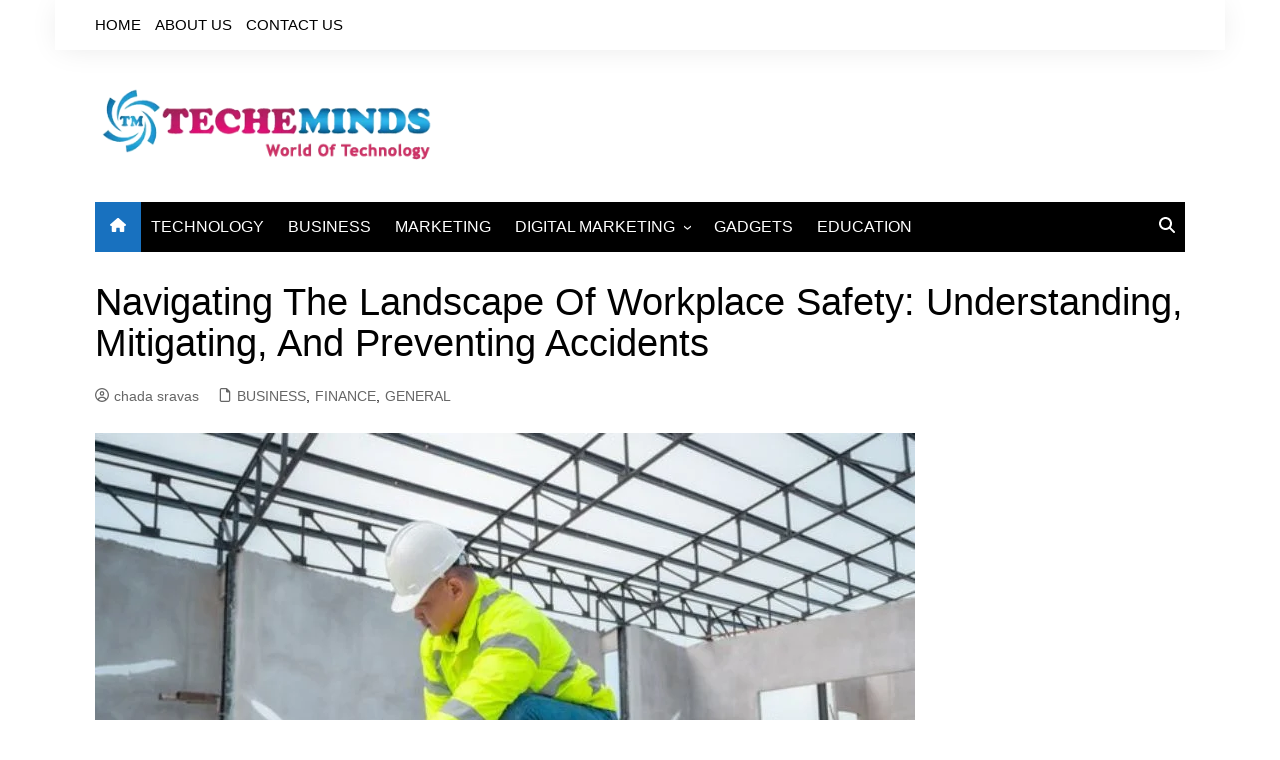

--- FILE ---
content_type: text/html; charset=UTF-8
request_url: https://www.techeminds.com/navigating-the-landscape-of-workplace-safety-understanding-mitigating-and-preventing-accidents/
body_size: 21798
content:
		<!doctype html>
		<html lang="en-US">
				<head>
			<meta charset="UTF-8">
			<meta name="viewport" content="width=device-width, initial-scale=1">
			<link rel="profile" href="http://gmpg.org/xfn/11">
			<meta name='robots' content='index, follow, max-image-preview:large, max-snippet:-1, max-video-preview:-1' />
	<style>img:is([sizes="auto" i], [sizes^="auto," i]) { contain-intrinsic-size: 3000px 1500px }</style>
	
	<!-- This site is optimized with the Yoast SEO plugin v26.8 - https://yoast.com/product/yoast-seo-wordpress/ -->
	<title>Navigating The Landscape Of Workplace Safety: Understanding, Mitigating, And Preventing Accidents</title>
	<meta name="description" content="However, this engagement with work is not exempt from risks, with workplace accidents posing a real and omnipresent threat." />
	<link rel="canonical" href="https://www.techeminds.com/navigating-the-landscape-of-workplace-safety-understanding-mitigating-and-preventing-accidents/" />
	<meta property="og:locale" content="en_US" />
	<meta property="og:type" content="article" />
	<meta property="og:title" content="Navigating The Landscape Of Workplace Safety: Understanding, Mitigating, And Preventing Accidents" />
	<meta property="og:description" content="However, this engagement with work is not exempt from risks, with workplace accidents posing a real and omnipresent threat." />
	<meta property="og:url" content="https://www.techeminds.com/navigating-the-landscape-of-workplace-safety-understanding-mitigating-and-preventing-accidents/" />
	<meta property="og:site_name" content="TECHEMINDS" />
	<meta property="article:publisher" content="https://www.facebook.com/techemindss/" />
	<meta property="article:author" content="https://www.facebook.com/techemindss/" />
	<meta property="article:published_time" content="2024-01-22T11:45:50+00:00" />
	<meta property="article:modified_time" content="2025-06-16T12:50:30+00:00" />
	<meta property="og:image" content="https://www.techeminds.com/wp-content/uploads/2024/01/Navigating-The-Landscape-Of-Workplace-Safety-Understanding-Mitigating-And-Preventing-Accidents.jpg" />
	<meta property="og:image:width" content="820" />
	<meta property="og:image:height" content="580" />
	<meta property="og:image:type" content="image/jpeg" />
	<meta name="author" content="chada sravas" />
	<meta name="twitter:card" content="summary_large_image" />
	<meta name="twitter:creator" content="@https://twitter.com/techeminds" />
	<meta name="twitter:site" content="@techeminds" />
	<meta name="twitter:label1" content="Written by" />
	<meta name="twitter:data1" content="chada sravas" />
	<meta name="twitter:label2" content="Est. reading time" />
	<meta name="twitter:data2" content="3 minutes" />
	<script type="application/ld+json" class="yoast-schema-graph">{"@context":"https://schema.org","@graph":[{"@type":"Article","@id":"https://www.techeminds.com/navigating-the-landscape-of-workplace-safety-understanding-mitigating-and-preventing-accidents/#article","isPartOf":{"@id":"https://www.techeminds.com/navigating-the-landscape-of-workplace-safety-understanding-mitigating-and-preventing-accidents/"},"author":{"name":"chada sravas","@id":"https://www.techeminds.com/#/schema/person/8989b5481c9ed8a56cc667a9766123d5"},"headline":"Navigating The Landscape Of Workplace Safety: Understanding, Mitigating, And Preventing Accidents","datePublished":"2024-01-22T11:45:50+00:00","dateModified":"2025-06-16T12:50:30+00:00","mainEntityOfPage":{"@id":"https://www.techeminds.com/navigating-the-landscape-of-workplace-safety-understanding-mitigating-and-preventing-accidents/"},"wordCount":576,"publisher":{"@id":"https://www.techeminds.com/#/schema/person/8989b5481c9ed8a56cc667a9766123d5"},"image":{"@id":"https://www.techeminds.com/navigating-the-landscape-of-workplace-safety-understanding-mitigating-and-preventing-accidents/#primaryimage"},"thumbnailUrl":"https://www.techeminds.com/wp-content/uploads/2024/01/Navigating-The-Landscape-Of-Workplace-Safety-Understanding-Mitigating-And-Preventing-Accidents.jpg","articleSection":["BUSINESS","FINANCE","GENERAL"],"inLanguage":"en-US"},{"@type":"WebPage","@id":"https://www.techeminds.com/navigating-the-landscape-of-workplace-safety-understanding-mitigating-and-preventing-accidents/","url":"https://www.techeminds.com/navigating-the-landscape-of-workplace-safety-understanding-mitigating-and-preventing-accidents/","name":"Navigating The Landscape Of Workplace Safety: Understanding, Mitigating, And Preventing Accidents","isPartOf":{"@id":"https://www.techeminds.com/#website"},"primaryImageOfPage":{"@id":"https://www.techeminds.com/navigating-the-landscape-of-workplace-safety-understanding-mitigating-and-preventing-accidents/#primaryimage"},"image":{"@id":"https://www.techeminds.com/navigating-the-landscape-of-workplace-safety-understanding-mitigating-and-preventing-accidents/#primaryimage"},"thumbnailUrl":"https://www.techeminds.com/wp-content/uploads/2024/01/Navigating-The-Landscape-Of-Workplace-Safety-Understanding-Mitigating-And-Preventing-Accidents.jpg","datePublished":"2024-01-22T11:45:50+00:00","dateModified":"2025-06-16T12:50:30+00:00","description":"However, this engagement with work is not exempt from risks, with workplace accidents posing a real and omnipresent threat.","breadcrumb":{"@id":"https://www.techeminds.com/navigating-the-landscape-of-workplace-safety-understanding-mitigating-and-preventing-accidents/#breadcrumb"},"inLanguage":"en-US","potentialAction":[{"@type":"ReadAction","target":["https://www.techeminds.com/navigating-the-landscape-of-workplace-safety-understanding-mitigating-and-preventing-accidents/"]}]},{"@type":"ImageObject","inLanguage":"en-US","@id":"https://www.techeminds.com/navigating-the-landscape-of-workplace-safety-understanding-mitigating-and-preventing-accidents/#primaryimage","url":"https://www.techeminds.com/wp-content/uploads/2024/01/Navigating-The-Landscape-Of-Workplace-Safety-Understanding-Mitigating-And-Preventing-Accidents.jpg","contentUrl":"https://www.techeminds.com/wp-content/uploads/2024/01/Navigating-The-Landscape-Of-Workplace-Safety-Understanding-Mitigating-And-Preventing-Accidents.jpg","width":820,"height":580,"caption":"Navigating The Landscape Of Workplace Safety Understanding, Mitigating, And Preventing Accidents"},{"@type":"BreadcrumbList","@id":"https://www.techeminds.com/navigating-the-landscape-of-workplace-safety-understanding-mitigating-and-preventing-accidents/#breadcrumb","itemListElement":[{"@type":"ListItem","position":1,"name":"Home","item":"https://www.techeminds.com/"},{"@type":"ListItem","position":2,"name":"Navigating The Landscape Of Workplace Safety: Understanding, Mitigating, And Preventing Accidents"}]},{"@type":"WebSite","@id":"https://www.techeminds.com/#website","url":"https://www.techeminds.com/","name":"TECHEMINDS","description":"Who Love To Explore New Technologies","publisher":{"@id":"https://www.techeminds.com/#/schema/person/8989b5481c9ed8a56cc667a9766123d5"},"potentialAction":[{"@type":"SearchAction","target":{"@type":"EntryPoint","urlTemplate":"https://www.techeminds.com/?s={search_term_string}"},"query-input":{"@type":"PropertyValueSpecification","valueRequired":true,"valueName":"search_term_string"}}],"inLanguage":"en-US"},{"@type":["Person","Organization"],"@id":"https://www.techeminds.com/#/schema/person/8989b5481c9ed8a56cc667a9766123d5","name":"chada sravas","image":{"@type":"ImageObject","inLanguage":"en-US","@id":"https://www.techeminds.com/#/schema/person/image/","url":"https://www.techeminds.com/wp-content/uploads/2021/12/cropped-Techeminds.png","contentUrl":"https://www.techeminds.com/wp-content/uploads/2021/12/cropped-Techeminds.png","width":400,"height":107,"caption":"chada sravas"},"logo":{"@id":"https://www.techeminds.com/#/schema/person/image/"},"description":"Creative content writer and blogger at Techeminds, specializing in crafting engaging, informative articles across diverse topics. Passionate about storytelling, I bring ideas to life through compelling narratives that connect with readers. At Techeminds, I aim to inspire, inform, and captivate audiences with impactful content that drives engagement and value.\"","sameAs":["https://techeminds.com","https://www.facebook.com/techemindss/","https://www.instagram.com/techeminds/","https://x.com/https://twitter.com/techeminds"]}]}</script>
	<!-- / Yoast SEO plugin. -->


<script type="text/javascript">
/* <![CDATA[ */
window._wpemojiSettings = {"baseUrl":"https:\/\/s.w.org\/images\/core\/emoji\/16.0.1\/72x72\/","ext":".png","svgUrl":"https:\/\/s.w.org\/images\/core\/emoji\/16.0.1\/svg\/","svgExt":".svg","source":{"concatemoji":"https:\/\/www.techeminds.com\/wp-includes\/js\/wp-emoji-release.min.js?ver=6.8.3"}};
/*! This file is auto-generated */
!function(s,n){var o,i,e;function c(e){try{var t={supportTests:e,timestamp:(new Date).valueOf()};sessionStorage.setItem(o,JSON.stringify(t))}catch(e){}}function p(e,t,n){e.clearRect(0,0,e.canvas.width,e.canvas.height),e.fillText(t,0,0);var t=new Uint32Array(e.getImageData(0,0,e.canvas.width,e.canvas.height).data),a=(e.clearRect(0,0,e.canvas.width,e.canvas.height),e.fillText(n,0,0),new Uint32Array(e.getImageData(0,0,e.canvas.width,e.canvas.height).data));return t.every(function(e,t){return e===a[t]})}function u(e,t){e.clearRect(0,0,e.canvas.width,e.canvas.height),e.fillText(t,0,0);for(var n=e.getImageData(16,16,1,1),a=0;a<n.data.length;a++)if(0!==n.data[a])return!1;return!0}function f(e,t,n,a){switch(t){case"flag":return n(e,"\ud83c\udff3\ufe0f\u200d\u26a7\ufe0f","\ud83c\udff3\ufe0f\u200b\u26a7\ufe0f")?!1:!n(e,"\ud83c\udde8\ud83c\uddf6","\ud83c\udde8\u200b\ud83c\uddf6")&&!n(e,"\ud83c\udff4\udb40\udc67\udb40\udc62\udb40\udc65\udb40\udc6e\udb40\udc67\udb40\udc7f","\ud83c\udff4\u200b\udb40\udc67\u200b\udb40\udc62\u200b\udb40\udc65\u200b\udb40\udc6e\u200b\udb40\udc67\u200b\udb40\udc7f");case"emoji":return!a(e,"\ud83e\udedf")}return!1}function g(e,t,n,a){var r="undefined"!=typeof WorkerGlobalScope&&self instanceof WorkerGlobalScope?new OffscreenCanvas(300,150):s.createElement("canvas"),o=r.getContext("2d",{willReadFrequently:!0}),i=(o.textBaseline="top",o.font="600 32px Arial",{});return e.forEach(function(e){i[e]=t(o,e,n,a)}),i}function t(e){var t=s.createElement("script");t.src=e,t.defer=!0,s.head.appendChild(t)}"undefined"!=typeof Promise&&(o="wpEmojiSettingsSupports",i=["flag","emoji"],n.supports={everything:!0,everythingExceptFlag:!0},e=new Promise(function(e){s.addEventListener("DOMContentLoaded",e,{once:!0})}),new Promise(function(t){var n=function(){try{var e=JSON.parse(sessionStorage.getItem(o));if("object"==typeof e&&"number"==typeof e.timestamp&&(new Date).valueOf()<e.timestamp+604800&&"object"==typeof e.supportTests)return e.supportTests}catch(e){}return null}();if(!n){if("undefined"!=typeof Worker&&"undefined"!=typeof OffscreenCanvas&&"undefined"!=typeof URL&&URL.createObjectURL&&"undefined"!=typeof Blob)try{var e="postMessage("+g.toString()+"("+[JSON.stringify(i),f.toString(),p.toString(),u.toString()].join(",")+"));",a=new Blob([e],{type:"text/javascript"}),r=new Worker(URL.createObjectURL(a),{name:"wpTestEmojiSupports"});return void(r.onmessage=function(e){c(n=e.data),r.terminate(),t(n)})}catch(e){}c(n=g(i,f,p,u))}t(n)}).then(function(e){for(var t in e)n.supports[t]=e[t],n.supports.everything=n.supports.everything&&n.supports[t],"flag"!==t&&(n.supports.everythingExceptFlag=n.supports.everythingExceptFlag&&n.supports[t]);n.supports.everythingExceptFlag=n.supports.everythingExceptFlag&&!n.supports.flag,n.DOMReady=!1,n.readyCallback=function(){n.DOMReady=!0}}).then(function(){return e}).then(function(){var e;n.supports.everything||(n.readyCallback(),(e=n.source||{}).concatemoji?t(e.concatemoji):e.wpemoji&&e.twemoji&&(t(e.twemoji),t(e.wpemoji)))}))}((window,document),window._wpemojiSettings);
/* ]]> */
</script>

<style id='wp-emoji-styles-inline-css' type='text/css'>

	img.wp-smiley, img.emoji {
		display: inline !important;
		border: none !important;
		box-shadow: none !important;
		height: 1em !important;
		width: 1em !important;
		margin: 0 0.07em !important;
		vertical-align: -0.1em !important;
		background: none !important;
		padding: 0 !important;
	}
</style>
<link rel='stylesheet' id='wp-block-library-css' href='https://www.techeminds.com/wp-includes/css/dist/block-library/style.min.css?ver=6.8.3' type='text/css' media='all' />
<style id='wp-block-library-theme-inline-css' type='text/css'>
.wp-block-audio :where(figcaption){color:#555;font-size:13px;text-align:center}.is-dark-theme .wp-block-audio :where(figcaption){color:#ffffffa6}.wp-block-audio{margin:0 0 1em}.wp-block-code{border:1px solid #ccc;border-radius:4px;font-family:Menlo,Consolas,monaco,monospace;padding:.8em 1em}.wp-block-embed :where(figcaption){color:#555;font-size:13px;text-align:center}.is-dark-theme .wp-block-embed :where(figcaption){color:#ffffffa6}.wp-block-embed{margin:0 0 1em}.blocks-gallery-caption{color:#555;font-size:13px;text-align:center}.is-dark-theme .blocks-gallery-caption{color:#ffffffa6}:root :where(.wp-block-image figcaption){color:#555;font-size:13px;text-align:center}.is-dark-theme :root :where(.wp-block-image figcaption){color:#ffffffa6}.wp-block-image{margin:0 0 1em}.wp-block-pullquote{border-bottom:4px solid;border-top:4px solid;color:currentColor;margin-bottom:1.75em}.wp-block-pullquote cite,.wp-block-pullquote footer,.wp-block-pullquote__citation{color:currentColor;font-size:.8125em;font-style:normal;text-transform:uppercase}.wp-block-quote{border-left:.25em solid;margin:0 0 1.75em;padding-left:1em}.wp-block-quote cite,.wp-block-quote footer{color:currentColor;font-size:.8125em;font-style:normal;position:relative}.wp-block-quote:where(.has-text-align-right){border-left:none;border-right:.25em solid;padding-left:0;padding-right:1em}.wp-block-quote:where(.has-text-align-center){border:none;padding-left:0}.wp-block-quote.is-large,.wp-block-quote.is-style-large,.wp-block-quote:where(.is-style-plain){border:none}.wp-block-search .wp-block-search__label{font-weight:700}.wp-block-search__button{border:1px solid #ccc;padding:.375em .625em}:where(.wp-block-group.has-background){padding:1.25em 2.375em}.wp-block-separator.has-css-opacity{opacity:.4}.wp-block-separator{border:none;border-bottom:2px solid;margin-left:auto;margin-right:auto}.wp-block-separator.has-alpha-channel-opacity{opacity:1}.wp-block-separator:not(.is-style-wide):not(.is-style-dots){width:100px}.wp-block-separator.has-background:not(.is-style-dots){border-bottom:none;height:1px}.wp-block-separator.has-background:not(.is-style-wide):not(.is-style-dots){height:2px}.wp-block-table{margin:0 0 1em}.wp-block-table td,.wp-block-table th{word-break:normal}.wp-block-table :where(figcaption){color:#555;font-size:13px;text-align:center}.is-dark-theme .wp-block-table :where(figcaption){color:#ffffffa6}.wp-block-video :where(figcaption){color:#555;font-size:13px;text-align:center}.is-dark-theme .wp-block-video :where(figcaption){color:#ffffffa6}.wp-block-video{margin:0 0 1em}:root :where(.wp-block-template-part.has-background){margin-bottom:0;margin-top:0;padding:1.25em 2.375em}
</style>
<style id='classic-theme-styles-inline-css' type='text/css'>
/*! This file is auto-generated */
.wp-block-button__link{color:#fff;background-color:#32373c;border-radius:9999px;box-shadow:none;text-decoration:none;padding:calc(.667em + 2px) calc(1.333em + 2px);font-size:1.125em}.wp-block-file__button{background:#32373c;color:#fff;text-decoration:none}
</style>
<link rel='stylesheet' id='mpp_gutenberg-css' href='https://www.techeminds.com/wp-content/plugins/metronet-profile-picture/dist/blocks.style.build.css?ver=2.6.3' type='text/css' media='all' />
<style id='global-styles-inline-css' type='text/css'>
:root{--wp--preset--aspect-ratio--square: 1;--wp--preset--aspect-ratio--4-3: 4/3;--wp--preset--aspect-ratio--3-4: 3/4;--wp--preset--aspect-ratio--3-2: 3/2;--wp--preset--aspect-ratio--2-3: 2/3;--wp--preset--aspect-ratio--16-9: 16/9;--wp--preset--aspect-ratio--9-16: 9/16;--wp--preset--color--black: #000000;--wp--preset--color--cyan-bluish-gray: #abb8c3;--wp--preset--color--white: #ffffff;--wp--preset--color--pale-pink: #f78da7;--wp--preset--color--vivid-red: #cf2e2e;--wp--preset--color--luminous-vivid-orange: #ff6900;--wp--preset--color--luminous-vivid-amber: #fcb900;--wp--preset--color--light-green-cyan: #7bdcb5;--wp--preset--color--vivid-green-cyan: #00d084;--wp--preset--color--pale-cyan-blue: #8ed1fc;--wp--preset--color--vivid-cyan-blue: #0693e3;--wp--preset--color--vivid-purple: #9b51e0;--wp--preset--gradient--vivid-cyan-blue-to-vivid-purple: linear-gradient(135deg,rgba(6,147,227,1) 0%,rgb(155,81,224) 100%);--wp--preset--gradient--light-green-cyan-to-vivid-green-cyan: linear-gradient(135deg,rgb(122,220,180) 0%,rgb(0,208,130) 100%);--wp--preset--gradient--luminous-vivid-amber-to-luminous-vivid-orange: linear-gradient(135deg,rgba(252,185,0,1) 0%,rgba(255,105,0,1) 100%);--wp--preset--gradient--luminous-vivid-orange-to-vivid-red: linear-gradient(135deg,rgba(255,105,0,1) 0%,rgb(207,46,46) 100%);--wp--preset--gradient--very-light-gray-to-cyan-bluish-gray: linear-gradient(135deg,rgb(238,238,238) 0%,rgb(169,184,195) 100%);--wp--preset--gradient--cool-to-warm-spectrum: linear-gradient(135deg,rgb(74,234,220) 0%,rgb(151,120,209) 20%,rgb(207,42,186) 40%,rgb(238,44,130) 60%,rgb(251,105,98) 80%,rgb(254,248,76) 100%);--wp--preset--gradient--blush-light-purple: linear-gradient(135deg,rgb(255,206,236) 0%,rgb(152,150,240) 100%);--wp--preset--gradient--blush-bordeaux: linear-gradient(135deg,rgb(254,205,165) 0%,rgb(254,45,45) 50%,rgb(107,0,62) 100%);--wp--preset--gradient--luminous-dusk: linear-gradient(135deg,rgb(255,203,112) 0%,rgb(199,81,192) 50%,rgb(65,88,208) 100%);--wp--preset--gradient--pale-ocean: linear-gradient(135deg,rgb(255,245,203) 0%,rgb(182,227,212) 50%,rgb(51,167,181) 100%);--wp--preset--gradient--electric-grass: linear-gradient(135deg,rgb(202,248,128) 0%,rgb(113,206,126) 100%);--wp--preset--gradient--midnight: linear-gradient(135deg,rgb(2,3,129) 0%,rgb(40,116,252) 100%);--wp--preset--font-size--small: 16px;--wp--preset--font-size--medium: 28px;--wp--preset--font-size--large: 32px;--wp--preset--font-size--x-large: 42px;--wp--preset--font-size--larger: 38px;--wp--preset--spacing--20: 0.44rem;--wp--preset--spacing--30: 0.67rem;--wp--preset--spacing--40: 1rem;--wp--preset--spacing--50: 1.5rem;--wp--preset--spacing--60: 2.25rem;--wp--preset--spacing--70: 3.38rem;--wp--preset--spacing--80: 5.06rem;--wp--preset--shadow--natural: 6px 6px 9px rgba(0, 0, 0, 0.2);--wp--preset--shadow--deep: 12px 12px 50px rgba(0, 0, 0, 0.4);--wp--preset--shadow--sharp: 6px 6px 0px rgba(0, 0, 0, 0.2);--wp--preset--shadow--outlined: 6px 6px 0px -3px rgba(255, 255, 255, 1), 6px 6px rgba(0, 0, 0, 1);--wp--preset--shadow--crisp: 6px 6px 0px rgba(0, 0, 0, 1);}:where(.is-layout-flex){gap: 0.5em;}:where(.is-layout-grid){gap: 0.5em;}body .is-layout-flex{display: flex;}.is-layout-flex{flex-wrap: wrap;align-items: center;}.is-layout-flex > :is(*, div){margin: 0;}body .is-layout-grid{display: grid;}.is-layout-grid > :is(*, div){margin: 0;}:where(.wp-block-columns.is-layout-flex){gap: 2em;}:where(.wp-block-columns.is-layout-grid){gap: 2em;}:where(.wp-block-post-template.is-layout-flex){gap: 1.25em;}:where(.wp-block-post-template.is-layout-grid){gap: 1.25em;}.has-black-color{color: var(--wp--preset--color--black) !important;}.has-cyan-bluish-gray-color{color: var(--wp--preset--color--cyan-bluish-gray) !important;}.has-white-color{color: var(--wp--preset--color--white) !important;}.has-pale-pink-color{color: var(--wp--preset--color--pale-pink) !important;}.has-vivid-red-color{color: var(--wp--preset--color--vivid-red) !important;}.has-luminous-vivid-orange-color{color: var(--wp--preset--color--luminous-vivid-orange) !important;}.has-luminous-vivid-amber-color{color: var(--wp--preset--color--luminous-vivid-amber) !important;}.has-light-green-cyan-color{color: var(--wp--preset--color--light-green-cyan) !important;}.has-vivid-green-cyan-color{color: var(--wp--preset--color--vivid-green-cyan) !important;}.has-pale-cyan-blue-color{color: var(--wp--preset--color--pale-cyan-blue) !important;}.has-vivid-cyan-blue-color{color: var(--wp--preset--color--vivid-cyan-blue) !important;}.has-vivid-purple-color{color: var(--wp--preset--color--vivid-purple) !important;}.has-black-background-color{background-color: var(--wp--preset--color--black) !important;}.has-cyan-bluish-gray-background-color{background-color: var(--wp--preset--color--cyan-bluish-gray) !important;}.has-white-background-color{background-color: var(--wp--preset--color--white) !important;}.has-pale-pink-background-color{background-color: var(--wp--preset--color--pale-pink) !important;}.has-vivid-red-background-color{background-color: var(--wp--preset--color--vivid-red) !important;}.has-luminous-vivid-orange-background-color{background-color: var(--wp--preset--color--luminous-vivid-orange) !important;}.has-luminous-vivid-amber-background-color{background-color: var(--wp--preset--color--luminous-vivid-amber) !important;}.has-light-green-cyan-background-color{background-color: var(--wp--preset--color--light-green-cyan) !important;}.has-vivid-green-cyan-background-color{background-color: var(--wp--preset--color--vivid-green-cyan) !important;}.has-pale-cyan-blue-background-color{background-color: var(--wp--preset--color--pale-cyan-blue) !important;}.has-vivid-cyan-blue-background-color{background-color: var(--wp--preset--color--vivid-cyan-blue) !important;}.has-vivid-purple-background-color{background-color: var(--wp--preset--color--vivid-purple) !important;}.has-black-border-color{border-color: var(--wp--preset--color--black) !important;}.has-cyan-bluish-gray-border-color{border-color: var(--wp--preset--color--cyan-bluish-gray) !important;}.has-white-border-color{border-color: var(--wp--preset--color--white) !important;}.has-pale-pink-border-color{border-color: var(--wp--preset--color--pale-pink) !important;}.has-vivid-red-border-color{border-color: var(--wp--preset--color--vivid-red) !important;}.has-luminous-vivid-orange-border-color{border-color: var(--wp--preset--color--luminous-vivid-orange) !important;}.has-luminous-vivid-amber-border-color{border-color: var(--wp--preset--color--luminous-vivid-amber) !important;}.has-light-green-cyan-border-color{border-color: var(--wp--preset--color--light-green-cyan) !important;}.has-vivid-green-cyan-border-color{border-color: var(--wp--preset--color--vivid-green-cyan) !important;}.has-pale-cyan-blue-border-color{border-color: var(--wp--preset--color--pale-cyan-blue) !important;}.has-vivid-cyan-blue-border-color{border-color: var(--wp--preset--color--vivid-cyan-blue) !important;}.has-vivid-purple-border-color{border-color: var(--wp--preset--color--vivid-purple) !important;}.has-vivid-cyan-blue-to-vivid-purple-gradient-background{background: var(--wp--preset--gradient--vivid-cyan-blue-to-vivid-purple) !important;}.has-light-green-cyan-to-vivid-green-cyan-gradient-background{background: var(--wp--preset--gradient--light-green-cyan-to-vivid-green-cyan) !important;}.has-luminous-vivid-amber-to-luminous-vivid-orange-gradient-background{background: var(--wp--preset--gradient--luminous-vivid-amber-to-luminous-vivid-orange) !important;}.has-luminous-vivid-orange-to-vivid-red-gradient-background{background: var(--wp--preset--gradient--luminous-vivid-orange-to-vivid-red) !important;}.has-very-light-gray-to-cyan-bluish-gray-gradient-background{background: var(--wp--preset--gradient--very-light-gray-to-cyan-bluish-gray) !important;}.has-cool-to-warm-spectrum-gradient-background{background: var(--wp--preset--gradient--cool-to-warm-spectrum) !important;}.has-blush-light-purple-gradient-background{background: var(--wp--preset--gradient--blush-light-purple) !important;}.has-blush-bordeaux-gradient-background{background: var(--wp--preset--gradient--blush-bordeaux) !important;}.has-luminous-dusk-gradient-background{background: var(--wp--preset--gradient--luminous-dusk) !important;}.has-pale-ocean-gradient-background{background: var(--wp--preset--gradient--pale-ocean) !important;}.has-electric-grass-gradient-background{background: var(--wp--preset--gradient--electric-grass) !important;}.has-midnight-gradient-background{background: var(--wp--preset--gradient--midnight) !important;}.has-small-font-size{font-size: var(--wp--preset--font-size--small) !important;}.has-medium-font-size{font-size: var(--wp--preset--font-size--medium) !important;}.has-large-font-size{font-size: var(--wp--preset--font-size--large) !important;}.has-x-large-font-size{font-size: var(--wp--preset--font-size--x-large) !important;}
:where(.wp-block-post-template.is-layout-flex){gap: 1.25em;}:where(.wp-block-post-template.is-layout-grid){gap: 1.25em;}
:where(.wp-block-columns.is-layout-flex){gap: 2em;}:where(.wp-block-columns.is-layout-grid){gap: 2em;}
:root :where(.wp-block-pullquote){font-size: 1.5em;line-height: 1.6;}
</style>
<link rel='stylesheet' id='contact-form-7-css' href='https://www.techeminds.com/wp-content/plugins/contact-form-7/includes/css/styles.css?ver=6.1.4' type='text/css' media='all' />
<link rel='stylesheet' id='ez-toc-css' href='https://www.techeminds.com/wp-content/plugins/easy-table-of-contents/assets/css/screen.min.css?ver=2.0.80' type='text/css' media='all' />
<style id='ez-toc-inline-css' type='text/css'>
div#ez-toc-container .ez-toc-title {font-size: 120%;}div#ez-toc-container .ez-toc-title {font-weight: 500;}div#ez-toc-container ul li , div#ez-toc-container ul li a {font-size: 95%;}div#ez-toc-container ul li , div#ez-toc-container ul li a {font-weight: 500;}div#ez-toc-container nav ul ul li {font-size: 90%;}.ez-toc-box-title {font-weight: bold; margin-bottom: 10px; text-align: center; text-transform: uppercase; letter-spacing: 1px; color: #666; padding-bottom: 5px;position:absolute;top:-4%;left:5%;background-color: inherit;transition: top 0.3s ease;}.ez-toc-box-title.toc-closed {top:-25%;}
.ez-toc-container-direction {direction: ltr;}.ez-toc-counter ul{counter-reset: item ;}.ez-toc-counter nav ul li a::before {content: counters(item, '.', decimal) '. ';display: inline-block;counter-increment: item;flex-grow: 0;flex-shrink: 0;margin-right: .2em; float: left; }.ez-toc-widget-direction {direction: ltr;}.ez-toc-widget-container ul{counter-reset: item ;}.ez-toc-widget-container nav ul li a::before {content: counters(item, '.', decimal) '. ';display: inline-block;counter-increment: item;flex-grow: 0;flex-shrink: 0;margin-right: .2em; float: left; }
</style>
<link rel='stylesheet' id='cream-magazine-style-css' href='https://www.techeminds.com/wp-content/themes/cream-magazine/style.css?ver=2.1.10' type='text/css' media='all' />
<link rel='stylesheet' id='cream-magazine-main-css' href='https://www.techeminds.com/wp-content/themes/cream-magazine/assets/dist/css/main.css?ver=2.1.10' type='text/css' media='all' />
<script type="text/javascript" src="https://www.techeminds.com/wp-includes/js/jquery/jquery.min.js?ver=3.7.1" id="jquery-core-js"></script>
<script type="text/javascript" src="https://www.techeminds.com/wp-includes/js/jquery/jquery-migrate.min.js?ver=3.4.1" id="jquery-migrate-js"></script>
<link rel="https://api.w.org/" href="https://www.techeminds.com/wp-json/" /><link rel="alternate" title="JSON" type="application/json" href="https://www.techeminds.com/wp-json/wp/v2/posts/6195" /><link rel="EditURI" type="application/rsd+xml" title="RSD" href="https://www.techeminds.com/xmlrpc.php?rsd" />
<meta name="generator" content="WordPress 6.8.3" />
<link rel='shortlink' href='https://www.techeminds.com/?p=6195' />
<link rel="alternate" title="oEmbed (JSON)" type="application/json+oembed" href="https://www.techeminds.com/wp-json/oembed/1.0/embed?url=https%3A%2F%2Fwww.techeminds.com%2Fnavigating-the-landscape-of-workplace-safety-understanding-mitigating-and-preventing-accidents%2F" />
<link rel="alternate" title="oEmbed (XML)" type="text/xml+oembed" href="https://www.techeminds.com/wp-json/oembed/1.0/embed?url=https%3A%2F%2Fwww.techeminds.com%2Fnavigating-the-landscape-of-workplace-safety-understanding-mitigating-and-preventing-accidents%2F&#038;format=xml" />
<link rel="pingback" href="https://www.techeminds.com/xmlrpc.php"><style>a:hover{text-decoration:none !important;}button,input[type="button"],input[type="reset"],input[type="submit"],.primary-navigation > ul > li.home-btn,.cm_header_lay_three .primary-navigation > ul > li.home-btn,.news_ticker_wrap .ticker_head,#toTop,.section-title h2::after,.sidebar-widget-area .widget .widget-title h2::after,.footer-widget-container .widget .widget-title h2::after,#comments div#respond h3#reply-title::after,#comments h2.comments-title:after,.post_tags a,.owl-carousel .owl-nav button.owl-prev,.owl-carousel .owl-nav button.owl-next,.cm_author_widget .author-detail-link a,.error_foot form input[type="submit"],.widget_search form input[type="submit"],.header-search-container input[type="submit"],.trending_widget_carousel .owl-dots button.owl-dot,.pagination .page-numbers.current,.post-navigation .nav-links .nav-previous a,.post-navigation .nav-links .nav-next a,#comments form input[type="submit"],footer .widget.widget_search form input[type="submit"]:hover,.widget_product_search .woocommerce-product-search button[type="submit"],.woocommerce ul.products li.product .button,.woocommerce .woocommerce-pagination ul.page-numbers li span.current,.woocommerce .product div.summary .cart button.single_add_to_cart_button,.woocommerce .product div.woocommerce-tabs div.panel #reviews #review_form_wrapper .comment-form p.form-submit .submit,.woocommerce .product section.related > h2::after,.woocommerce .cart .button:hover,.woocommerce .cart .button:focus,.woocommerce .cart input.button:hover,.woocommerce .cart input.button:focus,.woocommerce #respond input#submit:hover,.woocommerce #respond input#submit:focus,.woocommerce button.button:hover,.woocommerce button.button:focus,.woocommerce input.button:hover,.woocommerce input.button:focus,.woocommerce #respond input#submit.alt:hover,.woocommerce a.button.alt:hover,.woocommerce button.button.alt:hover,.woocommerce input.button.alt:hover,.woocommerce a.remove:hover,.woocommerce-account .woocommerce-MyAccount-navigation ul li.is-active a,.woocommerce a.button:hover,.woocommerce a.button:focus,.widget_product_tag_cloud .tagcloud a:hover,.widget_product_tag_cloud .tagcloud a:focus,.woocommerce .widget_price_filter .price_slider_wrapper .ui-slider .ui-slider-handle,.error_page_top_portion,.primary-navigation ul li a span.menu-item-description{background-color:#1871bf}a:hover,.post_title h2 a:hover,.post_title h2 a:focus,.post_meta li a:hover,.post_meta li a:focus,ul.social-icons li a[href*=".com"]:hover::before,.ticker_carousel .owl-nav button.owl-prev i,.ticker_carousel .owl-nav button.owl-next i,.news_ticker_wrap .ticker_items .item a:hover,.news_ticker_wrap .ticker_items .item a:focus,.cm_banner .post_title h2 a:hover,.cm_banner .post_meta li a:hover,.cm_middle_post_widget_one .post_title h2 a:hover,.cm_middle_post_widget_one .post_meta li a:hover,.cm_middle_post_widget_three .post_thumb .post-holder a:hover,.cm_middle_post_widget_three .post_thumb .post-holder a:focus,.cm_middle_post_widget_six .middle_widget_six_carousel .item .card .card_content a:hover,.cm_middle_post_widget_six .middle_widget_six_carousel .item .card .card_content a:focus,.cm_post_widget_twelve .card .post-holder a:hover,.cm_post_widget_twelve .card .post-holder a:focus,.cm_post_widget_seven .card .card_content a:hover,.cm_post_widget_seven .card .card_content a:focus,.copyright_section a:hover,.footer_nav ul li a:hover,.breadcrumb ul li:last-child span,.pagination .page-numbers:hover,#comments ol.comment-list li article footer.comment-meta .comment-metadata span.edit-link a:hover,#comments ol.comment-list li article .reply a:hover,.social-share ul li a:hover,ul.social-icons li a:hover,ul.social-icons li a:focus,.woocommerce ul.products li.product a:hover,.woocommerce ul.products li.product .price,.woocommerce .woocommerce-pagination ul.page-numbers li a.page-numbers:hover,.woocommerce div.product p.price,.woocommerce div.product span.price,.video_section .video_details .post_title h2 a:hover,.primary-navigation.dark li a:hover,footer .footer_inner a:hover,.footer-widget-container ul.post_meta li:hover span,.footer-widget-container ul.post_meta li:hover a,ul.post_meta li a:hover,.cm-post-widget-two .big-card .post-holder .post_title h2 a:hover,.cm-post-widget-two .big-card .post_meta li a:hover,.copyright_section .copyrights a,.breadcrumb ul li a:hover,.breadcrumb ul li a:hover span{color:#1871bf}.ticker_carousel .owl-nav button.owl-prev,.ticker_carousel .owl-nav button.owl-next,.error_foot form input[type="submit"],.widget_search form input[type="submit"],.pagination .page-numbers:hover,#comments form input[type="submit"],.social-share ul li a:hover,.header-search-container .search-form-entry,.widget_product_search .woocommerce-product-search button[type="submit"],.woocommerce .woocommerce-pagination ul.page-numbers li span.current,.woocommerce .woocommerce-pagination ul.page-numbers li a.page-numbers:hover,.woocommerce a.remove:hover,.ticker_carousel .owl-nav button.owl-prev:hover,.ticker_carousel .owl-nav button.owl-next:hover,footer .widget.widget_search form input[type="submit"]:hover,.trending_widget_carousel .owl-dots button.owl-dot,.the_content blockquote,.widget_tag_cloud .tagcloud a:hover{border-color:#1871bf}.ticker_carousel.owl-carousel .owl-nav button:hover svg{color:#1871bf;fill:#1871bf;}header .mask{background-color:rgba(0,0,0,0.2);}.site-description{color:#000000;}body{font-family:Arial,sans-serif;font-weight:inherit;}h1,h2,h3,h4,h5,h6,.site-title{font-family:Arial,sans-serif;font-weight:inherit;}.entry_cats ul.post-categories li a{background-color:#d300cc;color:#fff;}.entry_cats ul.post-categories li a:hover,.cm_middle_post_widget_six .middle_widget_six_carousel .item .card .card_content .entry_cats ul.post-categories li a:hover{background-color:#010101;color:#fff;}.the_content a{color:#001dc6;}.the_content a:hover{color:#010101;}.post-display-grid .card_content .cm-post-excerpt{margin-top:15px;}</style><link rel="icon" href="https://www.techeminds.com/wp-content/uploads/2020/07/cropped-techeminds-min-1-32x32.png" sizes="32x32" />
<link rel="icon" href="https://www.techeminds.com/wp-content/uploads/2020/07/cropped-techeminds-min-1-192x192.png" sizes="192x192" />
<link rel="apple-touch-icon" href="https://www.techeminds.com/wp-content/uploads/2020/07/cropped-techeminds-min-1-180x180.png" />
<meta name="msapplication-TileImage" content="https://www.techeminds.com/wp-content/uploads/2020/07/cropped-techeminds-min-1-270x270.png" />
		<style type="text/css" id="wp-custom-css">
			
				footer .footer_inner {
	
		padding-top: 30px;
    padding-bottom: 10px;
}

.copyright_section {
    padding-top: 0;
}				</style>
				</head>
				<body class="wp-singular post-template-default single single-post postid-6195 single-format-standard wp-custom-logo wp-embed-responsive wp-theme-cream-magazine right-sidebar boxed">
						<a class="skip-link screen-reader-text" href="#content">Skip to content</a>
				<div class="page-wrapper">
		<header class="general-header cm-header-style-one">
			<div class="top-header">
			<div class="cm-container">
				<div class="row">
					<div class="cm-col-lg-8 cm-col-md-7 cm-col-12">
						<div class="top-header-left">
							<ul id="menu-top-menu" class="menu"><li id="menu-item-4169" class="menu-item menu-item-type-post_type menu-item-object-page menu-item-home menu-item-4169"><a href="https://www.techeminds.com/">HOME</a></li>
<li id="menu-item-4171" class="menu-item menu-item-type-post_type menu-item-object-page menu-item-4171"><a href="https://www.techeminds.com/about-us/">ABOUT US</a></li>
<li id="menu-item-4172" class="menu-item menu-item-type-post_type menu-item-object-page menu-item-4172"><a href="https://www.techeminds.com/contact-us/">CONTACT US</a></li>
</ul>						</div><!-- .top-header-left -->
					</div><!-- col -->
					<div class="cm-col-lg-4 cm-col-md-5 cm-col-12">
						<div class="top-header-social-links">
									<ul class="social-icons">
					</ul>
								</div><!-- .top-header-social-links -->
					</div><!-- .col -->
				</div><!-- .row -->
			</div><!-- .cm-container -->
		</div><!-- .top-header -->
		<div class="cm-container">
		<div class="logo-container">
			<div class="row align-items-center">
				<div class="cm-col-lg-4 cm-col-12">
							<div class="logo">
			<a href="https://www.techeminds.com/" class="custom-logo-link" rel="home"><img width="400" height="107" src="https://www.techeminds.com/wp-content/uploads/2021/12/cropped-Techeminds.png" class="custom-logo" alt="TECHEMINDS" decoding="async" srcset="https://www.techeminds.com/wp-content/uploads/2021/12/cropped-Techeminds.png 400w, https://www.techeminds.com/wp-content/uploads/2021/12/cropped-Techeminds-300x80.png 300w" sizes="(max-width: 400px) 100vw, 400px" /></a>		</div><!-- .logo -->
						</div><!-- .col -->
							</div><!-- .row -->
		</div><!-- .logo-container -->
		<nav class="main-navigation">
			<div id="main-nav" class="primary-navigation">
				<ul id="menu-main-menu" class=""><li class="home-btn"><a href="https://www.techeminds.com/"><svg xmlns="http://www.w3.org/2000/svg" viewBox="0 0 576 512"><path d="M575.8 255.5c0 18-15 32.1-32 32.1l-32 0 .7 160.2c0 2.7-.2 5.4-.5 8.1l0 16.2c0 22.1-17.9 40-40 40l-16 0c-1.1 0-2.2 0-3.3-.1c-1.4 .1-2.8 .1-4.2 .1L416 512l-24 0c-22.1 0-40-17.9-40-40l0-24 0-64c0-17.7-14.3-32-32-32l-64 0c-17.7 0-32 14.3-32 32l0 64 0 24c0 22.1-17.9 40-40 40l-24 0-31.9 0c-1.5 0-3-.1-4.5-.2c-1.2 .1-2.4 .2-3.6 .2l-16 0c-22.1 0-40-17.9-40-40l0-112c0-.9 0-1.9 .1-2.8l0-69.7-32 0c-18 0-32-14-32-32.1c0-9 3-17 10-24L266.4 8c7-7 15-8 22-8s15 2 21 7L564.8 231.5c8 7 12 15 11 24z"/></svg></a></li><li id="menu-item-985" class="menu-item menu-item-type-taxonomy menu-item-object-category menu-item-985"><a href="https://www.techeminds.com/category/technology/">TECHNOLOGY</a></li>
<li id="menu-item-977" class="menu-item menu-item-type-taxonomy menu-item-object-category current-post-ancestor current-menu-parent current-post-parent menu-item-977"><a href="https://www.techeminds.com/category/business/">BUSINESS</a></li>
<li id="menu-item-983" class="menu-item menu-item-type-taxonomy menu-item-object-category menu-item-983"><a href="https://www.techeminds.com/category/marketing/">MARKETING</a></li>
<li id="menu-item-10016" class="menu-item menu-item-type-taxonomy menu-item-object-category menu-item-has-children menu-item-10016"><a href="https://www.techeminds.com/category/digital-marketing/">DIGITAL MARKETING</a>
<ul class="sub-menu">
	<li id="menu-item-10018" class="menu-item menu-item-type-taxonomy menu-item-object-category menu-item-10018"><a href="https://www.techeminds.com/category/digital-marketing/seo-and-smo/">SEO AND SMO</a></li>
	<li id="menu-item-10017" class="menu-item menu-item-type-taxonomy menu-item-object-category menu-item-10017"><a href="https://www.techeminds.com/category/digital-marketing/sem-and-smm/">SEM AND SMM</a></li>
</ul>
</li>
<li id="menu-item-978" class="menu-item menu-item-type-taxonomy menu-item-object-category menu-item-978"><a href="https://www.techeminds.com/category/gadgets/">GADGETS</a></li>
<li id="menu-item-3802" class="menu-item menu-item-type-taxonomy menu-item-object-category menu-item-3802"><a href="https://www.techeminds.com/category/education/">EDUCATION</a></li>
</ul>			</div><!-- .primary-navigation -->
			<div class="header-search-container">
				<div class="search-form-entry">
					<form role="search" class="cm-search-form" method="get" action="https://www.techeminds.com/"><input type="search" name="s" placeholder="Search..." value="" ><button type="submit" class="cm-submit-btn"><svg xmlns="http://www.w3.org/2000/svg" viewBox="0 0 512 512"><path d="M416 208c0 45.9-14.9 88.3-40 122.7L502.6 457.4c12.5 12.5 12.5 32.8 0 45.3s-32.8 12.5-45.3 0L330.7 376c-34.4 25.2-76.8 40-122.7 40C93.1 416 0 322.9 0 208S93.1 0 208 0S416 93.1 416 208zM208 352a144 144 0 1 0 0-288 144 144 0 1 0 0 288z"/></svg></button></form>				</div><!-- .search-form-entry -->
			</div><!-- .search-container -->
		</nav><!-- .main-navigation -->
	</div><!-- .cm-container -->
</header><!-- .general-header -->
<div id="content" class="site-content">
	<div class="cm-container">
	<div class="inner-page-wrapper">
		<div id="primary" class="content-area">
			<main id="main" class="site-main">
				<div class="cm_post_page_lay_wrap">
										<div class="single-container">
						<div class="row">  
							<div class="cm-col-lg-12 cm-col-12">
								<div class="content-entry">
	<article id="post-6195" class="post-detail post-6195 post type-post status-publish format-standard has-post-thumbnail hentry category-business category-finance category-general">
		<div class="the_title">
			<h1>Navigating The Landscape Of Workplace Safety: Understanding, Mitigating, And Preventing Accidents</h1>
		</div><!-- .the_title -->
					<div class="cm-post-meta">
				<ul class="post_meta">
											<li class="post_author">
							<a href="https://www.techeminds.com/author/chadareddy/">
								<span class="cm-meta-icon">
									<svg xmlns="http://www.w3.org/2000/svg" viewBox="0 0 512 512"><path d="M406.5 399.6C387.4 352.9 341.5 320 288 320l-64 0c-53.5 0-99.4 32.9-118.5 79.6C69.9 362.2 48 311.7 48 256C48 141.1 141.1 48 256 48s208 93.1 208 208c0 55.7-21.9 106.2-57.5 143.6zm-40.1 32.7C334.4 452.4 296.6 464 256 464s-78.4-11.6-110.5-31.7c7.3-36.7 39.7-64.3 78.5-64.3l64 0c38.8 0 71.2 27.6 78.5 64.3zM256 512A256 256 0 1 0 256 0a256 256 0 1 0 0 512zm0-272a40 40 0 1 1 0-80 40 40 0 1 1 0 80zm-88-40a88 88 0 1 0 176 0 88 88 0 1 0 -176 0z"/></svg>
								</span>
								chada sravas							</a>
						</li><!-- .post_author -->
													<li class="entry_cats">
								<span class="cm-meta-icon">
									<svg xmlns="http://www.w3.org/2000/svg" viewBox="0 0 384 512"><path d="M320 464c8.8 0 16-7.2 16-16l0-288-80 0c-17.7 0-32-14.3-32-32l0-80L64 48c-8.8 0-16 7.2-16 16l0 384c0 8.8 7.2 16 16 16l256 0zM0 64C0 28.7 28.7 0 64 0L229.5 0c17 0 33.3 6.7 45.3 18.7l90.5 90.5c12 12 18.7 28.3 18.7 45.3L384 448c0 35.3-28.7 64-64 64L64 512c-35.3 0-64-28.7-64-64L0 64z"/></svg>
								</span>
								<a href="https://www.techeminds.com/category/business/" rel="category tag">BUSINESS</a>, <a href="https://www.techeminds.com/category/finance/" rel="category tag">FINANCE</a>, <a href="https://www.techeminds.com/category/general/" rel="category tag">GENERAL</a>							</li><!-- .entry_cats -->
											</ul><!-- .post_meta -->
			</div><!-- .meta -->
									<div class="post_thumb">
					<figure>
					<img width="820" height="580" src="https://www.techeminds.com/wp-content/uploads/2024/01/Navigating-The-Landscape-Of-Workplace-Safety-Understanding-Mitigating-And-Preventing-Accidents.jpg" class="attachment-full size-full wp-post-image" alt="Navigating The Landscape Of Workplace Safety: Understanding, Mitigating, And Preventing Accidents" decoding="async" fetchpriority="high" srcset="https://www.techeminds.com/wp-content/uploads/2024/01/Navigating-The-Landscape-Of-Workplace-Safety-Understanding-Mitigating-And-Preventing-Accidents.jpg 820w, https://www.techeminds.com/wp-content/uploads/2024/01/Navigating-The-Landscape-Of-Workplace-Safety-Understanding-Mitigating-And-Preventing-Accidents-300x212.jpg 300w, https://www.techeminds.com/wp-content/uploads/2024/01/Navigating-The-Landscape-Of-Workplace-Safety-Understanding-Mitigating-And-Preventing-Accidents-768x543.jpg 768w" sizes="(max-width: 820px) 100vw, 820px" />					</figure>
				</div>
						<div class="the_content">
			<p><span style="font-weight: 400;">In the complex tapestry of our daily lives, the time we invest in our professional activities stands as a significant thread. However, this engagement with work is not exempt from risks, with workplace accidents posing a real and omnipresent threat. To address this issue effectively, it&#8217;s crucial to delve into a comprehensive understanding of what constitutes a workplace accident and explore strategies for prevention.</span></p>
<div id="ez-toc-container" class="ez-toc-v2_0_80 counter-hierarchy ez-toc-counter ez-toc-grey ez-toc-container-direction">
<p class="ez-toc-title" style="cursor:inherit">Table of Contents</p>
<label for="ez-toc-cssicon-toggle-item-697a106fe6eb3" class="ez-toc-cssicon-toggle-label"><span class=""><span class="eztoc-hide" style="display:none;">Toggle</span><span class="ez-toc-icon-toggle-span"><svg style="fill: #999;color:#999" xmlns="http://www.w3.org/2000/svg" class="list-377408" width="20px" height="20px" viewBox="0 0 24 24" fill="none"><path d="M6 6H4v2h2V6zm14 0H8v2h12V6zM4 11h2v2H4v-2zm16 0H8v2h12v-2zM4 16h2v2H4v-2zm16 0H8v2h12v-2z" fill="currentColor"></path></svg><svg style="fill: #999;color:#999" class="arrow-unsorted-368013" xmlns="http://www.w3.org/2000/svg" width="10px" height="10px" viewBox="0 0 24 24" version="1.2" baseProfile="tiny"><path d="M18.2 9.3l-6.2-6.3-6.2 6.3c-.2.2-.3.4-.3.7s.1.5.3.7c.2.2.4.3.7.3h11c.3 0 .5-.1.7-.3.2-.2.3-.5.3-.7s-.1-.5-.3-.7zM5.8 14.7l6.2 6.3 6.2-6.3c.2-.2.3-.5.3-.7s-.1-.5-.3-.7c-.2-.2-.4-.3-.7-.3h-11c-.3 0-.5.1-.7.3-.2.2-.3.5-.3.7s.1.5.3.7z"/></svg></span></span></label><input type="checkbox"  id="ez-toc-cssicon-toggle-item-697a106fe6eb3"  aria-label="Toggle" /><nav><ul class='ez-toc-list ez-toc-list-level-1 ' ><li class='ez-toc-page-1 ez-toc-heading-level-2'><a class="ez-toc-link ez-toc-heading-1" href="#Defining_Workplace_Accidents" >Defining Workplace Accidents</a></li><li class='ez-toc-page-1 ez-toc-heading-level-2'><a class="ez-toc-link ez-toc-heading-2" href="#Economic_Implications" >Economic Implications</a></li><li class='ez-toc-page-1 ez-toc-heading-level-2'><a class="ez-toc-link ez-toc-heading-3" href="#Prevention_Strategies" >Prevention Strategies</a></li><li class='ez-toc-page-1 ez-toc-heading-level-2'><a class="ez-toc-link ez-toc-heading-4" href="#health_and_safety" >health and safety</a></li><li class='ez-toc-page-1 ez-toc-heading-level-2'><a class="ez-toc-link ez-toc-heading-5" href="#psychosocial_risks" >psychosocial risks</a></li><li class='ez-toc-page-1 ez-toc-heading-level-2'><a class="ez-toc-link ez-toc-heading-6" href="#Conclusion" >Conclusion </a></li></ul></nav></div>
<h2><span class="ez-toc-section" id="Defining_Workplace_Accidents"></span><span style="font-weight: 400;">Defining Workplace Accidents</span><span class="ez-toc-section-end"></span></h2>
<p><span style="font-weight: 400;">A work accident is broadly defined as any illness, be it physical or psychological, pathology, or injury that a worker suffers as a consequence of their professional activities. It encompasses not only immediate physical injuries but also those arising during travel to and from the workplace, aggravation of pre-existing illnesses due to work, and psychosocial risks like stress and anxiety.</span></p>
<p><span style="font-weight: 400;">Workplace accidents manifest in various forms, from falls and repetitive motion injuries to exposure to hazardous substances and psychological stress. It is essential to distinguish these incidents from situations where accidents result from the worker&#8217;s voluntary actions, lack of prudence, disobedience to rules, or external forces unrelated to work.</span></p>
<h2><span class="ez-toc-section" id="Economic_Implications"></span><span style="font-weight: 400;">Economic Implications</span><span class="ez-toc-section-end"></span></h2>
<p><span style="font-weight: 400;">Understanding the economic dimensions of workplace accidents is paramount. In the event of medical leave stemming from a work-related incident, the law provides measures to protect the worker. During the initial 365 days of sick leave, the company is obligated to pay the sick leave benefit, which can range from 75% to 100% of the regulatory base, depending on the collective agreement. After this period, Social Security takes over, significantly if the medical leave extends beyond 18 months.</span></p>
<p><span style="font-weight: 400;">Complications arising from a workplace accident may lead to compensation for the worker, mainly if the employer fails to implement adequate safety measures. In cases of permanent disability or fatal outcomes, compensation is a critical component, extending support to the worker or their family.</span></p>
<h2><span class="ez-toc-section" id="Prevention_Strategies"></span><span style="font-weight: 400;">Prevention Strategies</span><span class="ez-toc-section-end"></span></h2>
<p><span style="font-weight: 400;">Preventing workplace accidents is a shared responsibility between employers and <strong><a href="https://www.techeminds.com/how-to-innovate-a-hybrid-work-model-to-suit-all-employees/">employees</a></strong>. Companies must identify and evaluate risks associated with each position and function. More than informing and training workers is required; creating awareness and fostering a commitment to safety is imperative. From physical and technical jobs to seemingly static roles, every position carries inherent risks that need acknowledgment and prevention.</span></p>
<h2><span class="ez-toc-section" id="health_and_safety"></span><span style="font-weight: 400;">health and safety</span><span class="ez-toc-section-end"></span></h2>
<p><span style="font-weight: 400;">Employees, too, must actively commit to their health and safety, as well as that of their colleagues. This commitment involves the proper use of tools and machinery, correct utilization of protective equipment, and reporting any suspicions of risk to superiors promptly.</span></p>
<h2><span class="ez-toc-section" id="psychosocial_risks"></span><span style="font-weight: 400;">psychosocial risks</span><span class="ez-toc-section-end"></span></h2>
<p><span style="font-weight: 400;">In our modern work environments, both physical and psychosocial risks must be addressed. Companies should prioritize the prevention of physical risks associated with various <a href="https://www.techeminds.com/analyzing-competitive-skill-sets-in-job-listings/">job</a> roles, as well as psychosocial risks, through measures like work-life balance and promoting a healthy lifestyle. By adopting a proactive stance towards occupational safety, organizations can foster a culture that places the well-being of employees at the forefront.</span></p>
<h2><span class="ez-toc-section" id="Conclusion"></span><span style="font-weight: 400;">Conclusion </span><span class="ez-toc-section-end"></span></h2>
<p><span style="font-weight: 400;">While achieving zero workplace accidents might be an ambitious goal, the continuous improvement of work environments is an attainable objective. Human fallibility is inherent, but by raising awareness, implementing appropriate measures, and fostering a culture of safety, we can significantly reduce the frequency and severity of workplace accidents. As we navigate the landscape of work, it is incumbent upon us to prioritize safety, ensuring that our professional endeavors contribute positively to our well-being and the well-being of those around us.</span></p>
<p><strong>Also Read : <a href="https://www.techeminds.com/the-essential-role-of-a-truck-accident-attorney-in-seeking-justice-and-settlement/">The Essential Role Of a Truck Accident Attorney in Seeking Justice And Settlement</a></strong></p>
		</div><!-- .the_content -->
			</article><!-- #post-6195 -->
</div><!-- .content-entry -->
	<div class="author_box">
		<div class="row no-gutters">
			<div class="cm-col-lg-3 cm-col-md-2 cm-col-3">
				<div class="author_thumb">
					<img width="300" height="300" src="https://www.techeminds.com/wp-content/uploads/2020/07/chada-sravas-300x300.jpg" class="avatar avatar-300 photo" alt="" decoding="async" srcset="https://www.techeminds.com/wp-content/uploads/2020/07/chada-sravas-300x300.jpg 300w, https://www.techeminds.com/wp-content/uploads/2020/07/chada-sravas-150x150.jpg 150w, https://www.techeminds.com/wp-content/uploads/2020/07/chada-sravas-24x24.jpg 24w, https://www.techeminds.com/wp-content/uploads/2020/07/chada-sravas-48x48.jpg 48w, https://www.techeminds.com/wp-content/uploads/2020/07/chada-sravas-96x96.jpg 96w" sizes="(max-width: 300px) 100vw, 300px" />				</div><!-- .author_thumb -->
			</div><!-- .col -->
			<div class="cm-col-lg-9 cm-col-md-10 cm-col-9">
				<div class="author_details">
					<div class="author_name">
						<h3>chada sravas</h3>
					</div><!-- .author_name -->
					<div class="author_desc">
						Creative content writer and blogger at Techeminds, specializing in crafting engaging, informative articles across diverse topics. Passionate about storytelling, I bring ideas to life through compelling narratives that connect with readers. At Techeminds, I aim to inspire, inform, and captivate audiences with impactful content that drives engagement and value."					</div><!-- .author_desc -->
				</div><!-- .author_details -->
			</div><!-- .col -->
		</div><!-- .row -->
	</div><!-- .author_box -->
	
	<nav class="navigation post-navigation" aria-label="Posts">
		<h2 class="screen-reader-text">Post navigation</h2>
		<div class="nav-links"><div class="nav-previous"><a href="https://www.techeminds.com/curious-about-magic-studios-lens-redefining-modern-headshot-aesthetics/" rel="prev"><span class="cm-post-nav-icon"><svg xmlns="http://www.w3.org/2000/svg" viewBox="0 0 320 512"><path d="M9.4 233.4c-12.5 12.5-12.5 32.8 0 45.3l192 192c12.5 12.5 32.8 12.5 45.3 0s12.5-32.8 0-45.3L77.3 256 246.6 86.6c12.5-12.5 12.5-32.8 0-45.3s-32.8-12.5-45.3 0l-192 192z"/></svg></span>Prev</a></div><div class="nav-next"><a href="https://www.techeminds.com/learn-to-create-relevant-content-for-your-audience/" rel="next">Next<span class="cm-post-nav-icon"><svg xmlns="http://www.w3.org/2000/svg" viewBox="0 0 320 512"><path d="M310.6 233.4c12.5 12.5 12.5 32.8 0 45.3l-192 192c-12.5 12.5-32.8 12.5-45.3 0s-12.5-32.8 0-45.3L242.7 256 73.4 86.6c-12.5-12.5-12.5-32.8 0-45.3s32.8-12.5 45.3 0l192 192z"/></svg></span></a></div></div>
	</nav>							</div><!-- .col -->
													</div><!-- .row -->
					</div><!-- .single-container -->
				</div><!-- .cm_post_page_lay_wrap -->
			</main><!-- #main.site-main -->
		</div><!-- #primary.content-area -->
	</div><!-- .inner-page-wrapper -->
</div><!-- .cm-container -->
</div><!-- #content.site-content -->
		<footer class="footer">
			<div class="footer_inner">
				<div class="cm-container">
				<div class="row footer-widget-container">
				<div class="cm-col-lg-4 cm-col-12">
			<div class="blocks">
				<div id="text-6" class="widget widget_text"><div class="widget-title"><h2>TECHEMINDS</h2></div>			<div class="textwidget"><p><img loading="lazy" decoding="async" class="size-medium wp-image-1214 aligncenter" src="https://techeminds.com/wp-content/uploads/2020/07/cropped-techeminds-min-300x80.png" alt="" width="300" height="80" srcset="https://www.techeminds.com/wp-content/uploads/2020/07/cropped-techeminds-min-300x80.png 300w, https://www.techeminds.com/wp-content/uploads/2020/07/cropped-techeminds-min.png 400w" sizes="auto, (max-width: 300px) 100vw, 300px" /></p>
<p>Techeminds is a international technology news that provides detailed information of any trending updates related to the technology, business, marketing, digital marketing, gadgets, and many more other.</p>
</div>
		</div>			</div><!-- .blocks -->
		</div><!-- .cm-col-->
				<div class="cm-col-lg-4 cm-col-12">
			<div class="blocks">
				<div id="cream-magazine-post-widget-8" class="widget widget_cream-magazine-post-widget"><div class="widget-title"><h2>LATEST POSTS</h2></div>			<div class="cm_recent_posts_widget">
									<div class="box">
						<div class="row">
															<div class="cm-col-lg-5 cm-col-md-5 cm-col-4">
									<div class="post_thumb">
												<a href="https://www.techeminds.com/why-experience-matters-when-choosing-a-pin-manufacturer/">
			<figure class="imghover">
				<img width="720" height="540" src="https://www.techeminds.com/wp-content/uploads/2026/01/Why-Experience-Matters-When-Choosing-a-Pin-Manufacturer-720x540.jpg" class="attachment-cream-magazine-thumbnail-3 size-cream-magazine-thumbnail-3 wp-post-image" alt="Why Experience Matters When Choosing a Pin Manufacturer" decoding="async" loading="lazy" />			</figure>
		</a>
											</div><!-- .post_thumb.imghover -->
								</div>
															<div class="cm-col-lg-7 cm-col-md-7 cm-col-8">
								<div class="post_title">
									<h2><a href="https://www.techeminds.com/why-experience-matters-when-choosing-a-pin-manufacturer/">Why Experience Matters When Choosing a Pin Manufacturer</a></h2>
								</div>
											<div class="cm-post-meta">
				<ul class="post_meta">
									</ul><!-- .post_meta -->
			</div><!-- .meta -->
										</div>
						</div><!-- .box.clearfix -->
					</div><!-- .row -->
								</div><!-- .cm_relatedpost_widget -->
			</div>			</div><!-- .blocks -->
		</div><!-- .cm-col-->
				<div class="cm-col-lg-4 cm-col-12">
			<div class="blocks">
				<div id="cream-magazine-social-widget-9" class="widget social_widget_style_1"><div class="widget-title"><h2>FOLLOW US</h2></div>		<div class="widget-contents">
			<ul>
									<li class="fb">
						<a href="https://www.facebook.com/techemindss/" target="_blank">
							<svg xmlns="http://www.w3.org/2000/svg" viewBox="0 0 512 512"><path d="M512 256C512 114.6 397.4 0 256 0S0 114.6 0 256C0 376 82.7 476.8 194.2 504.5V334.2H141.4V256h52.8V222.3c0-87.1 39.4-127.5 125-127.5c16.2 0 44.2 3.2 55.7 6.4V172c-6-.6-16.5-1-29.6-1c-42 0-58.2 15.9-58.2 57.2V256h83.6l-14.4 78.2H287V510.1C413.8 494.8 512 386.9 512 256h0z"/></svg><span>Like</span>
						</a>
					</li>
										<li class="tw">
						<a href="" target="_blank">
							<svg xmlns="http://www.w3.org/2000/svg" viewBox="0 0 512 512"><path d="M389.2 48h70.6L305.6 224.2 487 464H345L233.7 318.6 106.5 464H35.8L200.7 275.5 26.8 48H172.4L272.9 180.9 389.2 48zM364.4 421.8h39.1L151.1 88h-42L364.4 421.8z"/></svg><span>Follow</span>
						</a>
					</li>
										<li class="insta">
						<a href="https://www.instagram.com/techeminds/" target="_blank">
							<svg xmlns="http://www.w3.org/2000/svg" viewBox="0 0 448 512"><path d="M224.1 141c-63.6 0-114.9 51.3-114.9 114.9s51.3 114.9 114.9 114.9S339 319.5 339 255.9 287.7 141 224.1 141zm0 189.6c-41.1 0-74.7-33.5-74.7-74.7s33.5-74.7 74.7-74.7 74.7 33.5 74.7 74.7-33.6 74.7-74.7 74.7zm146.4-194.3c0 14.9-12 26.8-26.8 26.8-14.9 0-26.8-12-26.8-26.8s12-26.8 26.8-26.8 26.8 12 26.8 26.8zm76.1 27.2c-1.7-35.9-9.9-67.7-36.2-93.9-26.2-26.2-58-34.4-93.9-36.2-37-2.1-147.9-2.1-184.9 0-35.8 1.7-67.6 9.9-93.9 36.1s-34.4 58-36.2 93.9c-2.1 37-2.1 147.9 0 184.9 1.7 35.9 9.9 67.7 36.2 93.9s58 34.4 93.9 36.2c37 2.1 147.9 2.1 184.9 0 35.9-1.7 67.7-9.9 93.9-36.2 26.2-26.2 34.4-58 36.2-93.9 2.1-37 2.1-147.8 0-184.8zM398.8 388c-7.8 19.6-22.9 34.7-42.6 42.6-29.5 11.7-99.5 9-132.1 9s-102.7 2.6-132.1-9c-19.6-7.8-34.7-22.9-42.6-42.6-11.7-29.5-9-99.5-9-132.1s-2.6-102.7 9-132.1c7.8-19.6 22.9-34.7 42.6-42.6 29.5-11.7 99.5-9 132.1-9s102.7-2.6 132.1 9c19.6 7.8 34.7 22.9 42.6 42.6 11.7 29.5 9 99.5 9 132.1s2.7 102.7-9 132.1z"/></svg><span>Follow</span>
						</a>
					</li>
										<li class="linken">
						<a href="https://www.linkedin.com/company/techeminds/" target="_blank">
							<svg xmlns="http://www.w3.org/2000/svg" viewBox="0 0 448 512"><path d="M100.3 448H7.4V148.9h92.9zM53.8 108.1C24.1 108.1 0 83.5 0 53.8a53.8 53.8 0 0 1 107.6 0c0 29.7-24.1 54.3-53.8 54.3zM447.9 448h-92.7V302.4c0-34.7-.7-79.2-48.3-79.2-48.3 0-55.7 37.7-55.7 76.7V448h-92.8V148.9h89.1v40.8h1.3c12.4-23.5 42.7-48.3 87.9-48.3 94 0 111.3 61.9 111.3 142.3V448z"/></svg><span>Connect</span>
						</a>
					</li>
										<li class="pin">
						<a href="https://in.pinterest.com/techeminds/_created/" target="_blank">
							<svg xmlns="http://www.w3.org/2000/svg" viewBox="0 0 496 512"><path d="M496 256c0 137-111 248-248 248-25.6 0-50.2-3.9-73.4-11.1 10.1-16.5 25.2-43.5 30.8-65 3-11.6 15.4-59 15.4-59 8.1 15.4 31.7 28.5 56.8 28.5 74.8 0 128.7-68.8 128.7-154.3 0-81.9-66.9-143.2-152.9-143.2-107 0-163.9 71.8-163.9 150.1 0 36.4 19.4 81.7 50.3 96.1 4.7 2.2 7.2 1.2 8.3-3.3 .8-3.4 5-20.3 6.9-28.1 .6-2.5 .3-4.7-1.7-7.1-10.1-12.5-18.3-35.3-18.3-56.6 0-54.7 41.4-107.6 112-107.6 60.9 0 103.6 41.5 103.6 100.9 0 67.1-33.9 113.6-78 113.6-24.3 0-42.6-20.1-36.7-44.8 7-29.5 20.5-61.3 20.5-82.6 0-19-10.2-34.9-31.4-34.9-24.9 0-44.9 25.7-44.9 60.2 0 22 7.4 36.8 7.4 36.8s-24.5 103.8-29 123.2c-5 21.4-3 51.6-.9 71.2C65.4 450.9 0 361.1 0 256 0 119 111 8 248 8s248 111 248 248z"/></svg><span>Follow</span>
						</a>
					</li>
										<li class="yt">
						<a href="" target="_blank">
							<svg xmlns="http://www.w3.org/2000/svg" viewBox="0 0 576 512"><path d="M549.7 124.1c-6.3-23.7-24.8-42.3-48.3-48.6C458.8 64 288 64 288 64S117.2 64 74.6 75.5c-23.5 6.3-42 24.9-48.3 48.6-11.4 42.9-11.4 132.3-11.4 132.3s0 89.4 11.4 132.3c6.3 23.7 24.8 41.5 48.3 47.8C117.2 448 288 448 288 448s170.8 0 213.4-11.5c23.5-6.3 42-24.2 48.3-47.8 11.4-42.9 11.4-132.3 11.4-132.3s0-89.4-11.4-132.3zm-317.5 213.5V175.2l142.7 81.2-142.7 81.2z"/></svg><span>Follow</span>
						</a>
					</li>
								</ul>
		</div><!-- .widget-contents -->
		</div>			</div><!-- .blocks -->
		</div><!-- .cm-col-->
				</div><!-- .row -->
				<div class="copyright_section">
		<div class="row">
				<div class="cm-col-lg-7 cm-col-md-6 cm-col-12">
			<div class="copyrights">
				<p>
									</p>
			</div>
		</div><!-- .col -->
				<div class="cm-col-lg-5 cm-col-md-6 cm-col-12">
			<div class="footer_nav">
							</div><!-- .footer_nav -->
		</div><!-- .col -->
				</div><!-- .row -->
		</div><!-- .copyright_section -->
				</div><!-- .cm-container -->
		</div><!-- .footer_inner -->
		</footer><!-- .footer -->
				</div><!-- .page_wrap -->
					<div class="backtoptop">
				<button id="toTop" class="btn btn-info">
					<svg xmlns="http://www.w3.org/2000/svg" viewBox="0 0 512 512" height="14" width="14"><path d="M233.4 105.4c12.5-12.5 32.8-12.5 45.3 0l192 192c12.5 12.5 12.5 32.8 0 45.3s-32.8 12.5-45.3 0L256 173.3 86.6 342.6c-12.5 12.5-32.8 12.5-45.3 0s-12.5-32.8 0-45.3l192-192z"/></svg>
				</button>
			</div><!-- ./ backtoptop -->
			<script type="speculationrules">
{"prefetch":[{"source":"document","where":{"and":[{"href_matches":"\/*"},{"not":{"href_matches":["\/wp-*.php","\/wp-admin\/*","\/wp-content\/uploads\/*","\/wp-content\/*","\/wp-content\/plugins\/*","\/wp-content\/themes\/cream-magazine\/*","\/*\\?(.+)"]}},{"not":{"selector_matches":"a[rel~=\"nofollow\"]"}},{"not":{"selector_matches":".no-prefetch, .no-prefetch a"}}]},"eagerness":"conservative"}]}
</script>
<script type="text/javascript" src="https://www.techeminds.com/wp-content/plugins/metronet-profile-picture/js/mpp-frontend.js?ver=2.6.3" id="mpp_gutenberg_tabs-js"></script>
<script type="text/javascript" src="https://www.techeminds.com/wp-includes/js/dist/hooks.min.js?ver=4d63a3d491d11ffd8ac6" id="wp-hooks-js"></script>
<script type="text/javascript" src="https://www.techeminds.com/wp-includes/js/dist/i18n.min.js?ver=5e580eb46a90c2b997e6" id="wp-i18n-js"></script>
<script type="text/javascript" id="wp-i18n-js-after">
/* <![CDATA[ */
wp.i18n.setLocaleData( { 'text direction\u0004ltr': [ 'ltr' ] } );
/* ]]> */
</script>
<script type="text/javascript" src="https://www.techeminds.com/wp-content/plugins/contact-form-7/includes/swv/js/index.js?ver=6.1.4" id="swv-js"></script>
<script type="text/javascript" id="contact-form-7-js-before">
/* <![CDATA[ */
var wpcf7 = {
    "api": {
        "root": "https:\/\/www.techeminds.com\/wp-json\/",
        "namespace": "contact-form-7\/v1"
    },
    "cached": 1
};
/* ]]> */
</script>
<script type="text/javascript" src="https://www.techeminds.com/wp-content/plugins/contact-form-7/includes/js/index.js?ver=6.1.4" id="contact-form-7-js"></script>
<script type="text/javascript" id="cream-magazine-bundle-js-extra">
/* <![CDATA[ */
var cream_magazine_script_obj = {"show_search_icon":"1","show_news_ticker":"1","show_banner_slider":"1","show_to_top_btn":"1","enable_sticky_sidebar":"1","enable_sticky_menu_section":"1"};
/* ]]> */
</script>
<script type="text/javascript" src="https://www.techeminds.com/wp-content/themes/cream-magazine/assets/dist/js/bundle.min.js?ver=2.1.10" id="cream-magazine-bundle-js"></script>

<!-- This site is optimized with Phil Singleton's WP SEO Structured Data Plugin v2.8.1 - https://kcseopro.com/wordpress-seo-structured-data-schema-plugin/ -->

<!-- / WP SEO Structured Data Plugin. -->

		</body>
		</html>
		

<!-- Page cached by LiteSpeed Cache 7.7 on 2026-01-28 13:34:39 -->